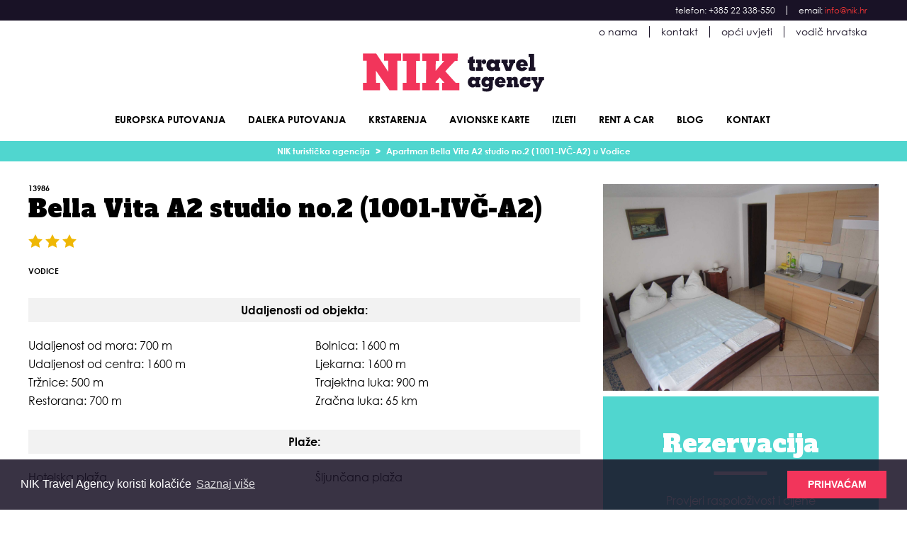

--- FILE ---
content_type: text/html; charset=UTF-8
request_url: https://nik.hr/en/privatni-smjestaj/vodice/bella-vita-a2-studio-no2-1001-ivc-a2-15430
body_size: 9601
content:
<!doctype html>
<html lang="en">

<head>

    <!-- Favicons -->
    <link rel="apple-touch-icon" sizes="180x180" href="https://nik.hr/themes/nik/assets/icons/favicon/apple-touch-icon.png">
<link rel="icon" type="image/png" sizes="32x32" href="https://nik.hr/themes/nik/assets/icons/favicon/favicon-32x32.png">
<link rel="icon" type="image/png" sizes="16x16" href="https://nik.hr/themes/nik/assets/icons/favicon/favicon-16x16.png">
<link rel="manifest" href="https://nik.hr/themes/nik/assets/icons/favicon/site.webmanifest">
<link rel="mask-icon" href="https://nik.hr/themes/nik/assets/icons/favicon/safari-pinned-tab.svg" color="#d55b5b">
<link rel="shortcut icon" href="https://nik.hr/themes/nik/assets/icons/favicon/favicon.ico">
<meta name="msapplication-TileColor" content="#da532c">
<meta name="msapplication-config" content="https://nik.hr/themes/nik/assets/icons/favicon/browserconfig.xml">
<meta name="theme-color" content="#ffffff">
    <!-- Page Meta -->
    <title>Apartman Bella Vita A2 studio no.2 (1001-IVČ-A2) u Vodice | NIK Turistička agencija</title>
<meta name="description" content="">
<meta name="title" content="Apartman Bella Vita A2 studio no.2 (1001-IVČ-A2) u Vodice | NIK Turistička agencija">
<meta name="author" content="NIK Turistička agencija">
<meta property="og:title" content="Apartman Bella Vita A2 studio no.2 (1001-IVČ-A2) u Vodice | NIK Turistička agencija">
<meta property="og:description" content="">
<meta property="og:image" content="https://nik.hr/storage/app/uploads/storage/images/15430/thumbs/15430.jpg">
<meta property="og:locale" content="en">
<meta property="og:image:secure_url" content="https://nik.hr/storage/app/uploads/storage/images/15430/thumbs/15430.jpg">
<meta property="og:image:type" content="image/jpeg">
<meta property="og:image:width" content="1200">
<meta property="og:image:height" content="531">
<meta property="og:url" content="https://nik.hr/en/privatni-smjestaj/vodice/bella-vita-a2-studio-no2-1001-ivc-a2-15430">
<meta property="og:site_name" content="NIK Turistička agencija" />
<meta name="twitter:title" content="Apartman Bella Vita A2 studio no.2 (1001-IVČ-A2) u Vodice | NIK Turistička agencija">
<meta name="twitter:description" content="">
<meta name="twitter:image" content="https://nik.hr/storage/app/uploads/storage/images/15430/thumbs/15430.jpg">
<meta name="twitter:card" content="summary">
    <!-- Page Meta Other -->
    <meta charset="UTF-8">
<meta http-equiv="X-UA-Compatible" content="IE=edge">
<meta name="viewport" content="width=device-width, initial-scale=1, user-scalable=0">
<meta name="format-detection" content="telephone=no">
    <!-- Google Tag -->
    <!-- Google tag (gtag.js) -->
<script async src="https://www.googletagmanager.com/gtag/js?id=G-RKEJLMFP7T"></script>
<script>
  window.dataLayer = window.dataLayer || [];
  function gtag(){dataLayer.push(arguments);}
  gtag('js', new Date());
  gtag('config', 'G-RKEJLMFP7T');
</script>

<!-- Google Tag Manager -->
<script>(function(w,d,s,l,i){w[l]=w[l]||[];w[l].push({'gtm.start':
  new Date().getTime(),event:'gtm.js'});var f=d.getElementsByTagName(s)[0],
  j=d.createElement(s),dl=l!='dataLayer'?'&l='+l:'';j.async=true;j.src=
  'https://www.googletagmanager.com/gtm.js?id='+i+dl;f.parentNode.insertBefore(j,f);
  })(window,document,'script','dataLayer','GTM-NGBG9PCH');</script>
  <!-- End Google Tag Manager -->
    <!-- jQuery  -->
    <script src="https://cdnjs.cloudflare.com/ajax/libs/jquery/1.12.4/jquery.min.js"></script>
    <link href="https://fonts.googleapis.com/css?family=Alfa+Slab+One&display=swap" rel="stylesheet">

    <!-- Cloudflare Turnstile CAPTCHA -->
    <script
        src="https://challenges.cloudflare.com/turnstile/v0/api.js"
        async
        defer
    ></script>

    <!-- Styles  -->
    <link href="https://nik.hr/combine/8bbbbfb61edaee1b758a9e3baab05576-1761578686" rel="stylesheet">
    
</head>

<body class="page-rental template-bella-vita-a2-studio-no2-1001-ivc-a2-15430 template-category-base">


    <!-- Header  -->
    <header class="main-header">
        <!-- Top Bar -->
<div class="p-2 text-white bg-primary">
    <div class="container mx-auto">
        <div class="flex items-center justify-end flex-wrap text-xs font-normal top-bar">
            <a href="tel:0038522338550" class="block px-4 sm:inline-block text-white lowercase">
                Telefon: +385 22 338-550
            </a>
            <a href="/cdn-cgi/l/email-protection#7c15121a133c12151752140e" class="block px-4 sm:inline-block text-white lowercase">
                Email: <span class="text-red"><span class="__cf_email__" data-cfemail="a7cec9c1c8e7c9cecc89cfd5">[email&#160;protected]</span></span>
            </a>
        </div>
    </div>
</div>
<!-- Header Block -->
<div class="pt-2 sm:p-2 sm:pb-4">
    <div class="container mx-auto">

        <!-- Top Right Nav -->
        <nav class="flex items-center justify-end flex-wrap text-sm  font-normal top-nav">
    <a href="https://nik.hr/en/profil-tvrtke" class="block px-2 sm:px-4 sm:inline-block text-primary lowercase ">
    O nama
  </a>
    <a href="https://nik.hr/en/kontakt" class="block px-2 sm:px-4 sm:inline-block text-primary lowercase ">
    Kontakt
  </a>
    <a href="https://nik.hr/en/informacije" class="block px-2 sm:px-4 sm:inline-block text-primary lowercase ">
    Opći uvjeti
  </a>
    <a href="https://nik.hr/en/vodic-hrvatska" class="block px-2 sm:px-4 sm:inline-block text-primary lowercase ">
    Vodič Hrvatska
  </a>
  </nav>

        <!-- Site Brand -->
        <div class="site-brand flex items-center justify-between sm:items-start sm:justify-center pt-4 pb-2">
    <a href="https://nik.hr/en">
      <img src="https://nik.hr/themes/nik/assets/svg/logo.svg" alt="NIK Turistička Agencija" width="360">
    </a>
    <div class="block sm:hidden">
        <button class="navbar-burger flex items-center px-3 py-2 border rounded text-white border-white hover:text-white hover:border-white">
            <svg class="fill-current h-3 w-3" viewBox="0 0 20 20" xmlns="http://www.w3.org/2000/svg">
                <title>Menu</title>
                <path d="M0 3h20v2H0V3zm0 6h20v2H0V9zm0 6h20v2H0v-2z" />
            </svg>
        </button>
    </div>
</div>
        <!-- Main Nav -->
        <nav class="flex items-center justify-center flex-wrap">
    <div id="main-nav" class="w-full flex-grow sm:flex items-center sm:w-auto hidden">
        <div class="text-sm sm:flex-grow sm:flex sm:justify-center sm:flex-wrap mx-auto max-w-15xl">
                                <a href="https://nik.hr/hr/putovanja/europska-putovanja"  class=" uppercase no-underline font-bold block mb-4 sm:mb-0 sm:mt-4 sm:inline-block sm:mr-8 border-b-2 pb-1 border-transparent ">
                Europska putovanja
            </a>
        
                    <a href="https://nik.hr/hr/putovanja/daleke-destinacije"  class=" uppercase no-underline font-bold block mb-4 sm:mb-0 sm:mt-4 sm:inline-block sm:mr-8 border-b-2 pb-1 border-transparent ">
                Daleka putovanja
            </a>
        
                    <a href="https://nik.hr/hr/putovanja/krstarenja"  class=" uppercase no-underline font-bold block mb-4 sm:mb-0 sm:mt-4 sm:inline-block sm:mr-8 border-b-2 pb-1 border-transparent ">
                Krstarenja
            </a>
        
                    <a href="https://nik.hr/en/avionske-karte"  class=" uppercase no-underline font-bold block mb-4 sm:mb-0 sm:mt-4 sm:inline-block sm:mr-8 border-b-2 pb-1 border-transparent ">
                Avionske karte
            </a>
        
                    <a href="https://nik.hr/hr/putovanja/izleti"  class=" uppercase no-underline font-bold block mb-4 sm:mb-0 sm:mt-4 sm:inline-block sm:mr-8 border-b-2 pb-1 border-transparent ">
                Izleti
            </a>
        
                    <a href="https://nik.hr/hr/rent-car"  class=" uppercase no-underline font-bold block mb-4 sm:mb-0 sm:mt-4 sm:inline-block sm:mr-8 border-b-2 pb-1 border-transparent ">
                Rent a car
            </a>
        
                    <a href="https://nik.hr/en/blog"  class=" uppercase no-underline font-bold block mb-4 sm:mb-0 sm:mt-4 sm:inline-block sm:mr-8 border-b-2 pb-1 border-transparent ">
                Blog
            </a>
        
                    <a href="https://nik.hr/en/kontakt"  class=" uppercase no-underline font-bold block mb-4 sm:mb-0 sm:mt-4 sm:inline-block sm:mr-8 border-b-2 pb-1 border-transparent ">
                Kontakt
            </a>
        
        </div>
    </div>
</nav>    </div>
</div>    </header>

    <!-- Main Content -->
    <main class="main-content">
        <nav class="section-breadcrumbs bg-template-color text-white py-2">
  <ol class="list-reset flex justify-center items-center text-xs font-bold">
    <li>
      <a href="https://nik.hr/en">NIK turistička agencija</a>
    </li>
    <li>
      <span class="mx-2">></span>
    </li>
    <li>Apartman Bella Vita A2 studio no.2 (1001-IVČ-A2) u Vodice</li>
  </ol>
</nav><div class="container">
    <div class="sm:flex">
        <div class="sm:w-2/3">
            <section class="section-rental my-3 sm:my-8">
  <img class="block sm:hidden lazy pb-4 bg-white" data-src="https://d1583ecjsmqo19.cloudfront.net/1132/objects/pictures/15430/main/15430.JPG" alt="Bella Vita A2 studio no.2 (1001-IVČ-A2)"/>
  <div class="text-2xs mb-1 font-bold">13986</div>
  <h1 class="text-3xl mb-0 font-serif">
      Bella Vita A2 studio no.2 (1001-IVČ-A2)
  </h1>
  <div class="stars mt-4 mb-6">
          <img class="lazy" data-src="https://nik.hr/themes/nik/assets/svg/star.svg" alt="Kategorizacija" width="20" />
          <img class="lazy" data-src="https://nik.hr/themes/nik/assets/svg/star.svg" alt="Kategorizacija" width="20" />
          <img class="lazy" data-src="https://nik.hr/themes/nik/assets/svg/star.svg" alt="Kategorizacija" width="20" />
      </div>
  <h2 class="text-2xs mb-8 uppercase font-bold">Vodice</h2>
  <p class="description">
      
  </p>
</section>            <section class="section-rental my-8">
    <header class="bg-grey-lightest text-center py-2 font-bold">
        Udaljenosti od objekta:
    </header>
    <ul class="list-multi list-reset my-6">
                <li class="mb-2">Udaljenost od mora: 700 m</li>
        </li>
        
                <li class="mb-2">Udaljenost od centra: 1600 m</li>
        </li>
        
        
                <li class="mb-2">Tržnice: 500 m</li>
        </li>
        
                <li class="mb-2">Restorana: 700 m</li>
        </li>
        
        
                <li class="mb-2">Bolnica: 1600 m</li>
        </li>
        
        
                <li class="mb-2">Ljekarna: 1600 m</li>
        </li>
        
        
                <li class="mb-2">Trajektna luka: 900 m</li>
        </li>
        
                <li class="mb-2">Zračna luka: 65 km</li>
        </li>
        
    </ul>
    <header class="bg-grey-lightest text-center py-2 font-bold">
        Plaže:
    </header>
    <ul class="list-multi list-reset my-6">
        <li class="mb-2">Hotelska plaža</li>
        <li class="mb-2">Šljunčana plaža</li>
    </ul>
</section>            <section class="section-rental my-8">
    <header class="bg-grey-lightest text-center py-2 font-bold">
        Opis objekta:
    </header>
    <ul class="list-multi list-reset my-6">
        <li class="mb-2">Vlasnik živi u objektu</li>
        <li class="mb-2">Roštilj</li>
                  <li class="mb-2">Pristup vozilima do objekta</li>
          <li class="mb-2">Parking u dvorištu</li>
                <li class="mb-2">kat na kojem se nalazi smještaj: 0</li>
    </ul>
    <div class="flex flex-wrap js--readmore">
                <div class="w-1/2 sm:w-1/3 mt-6">
              <h4 class="uppercase text-sm tracking-semiwide font-bold pb-2">General</h4>
                              <ul class="list-reset">
                    <li class="pb-2">
                      Recepcija
                    </li>
                </ul>
                              <ul class="list-reset">
                    <li class="pb-2">
                      Čišćenje dezinfekcije
                    </li>
                </ul>
                              <ul class="list-reset">
                    <li class="pb-2">
                      Vlasnik u kući
                    </li>
                </ul>
                              <ul class="list-reset">
                    <li class="pb-2">
                      Zabranjeno pušenje
                    </li>
                </ul>
                              <ul class="list-reset">
                    <li class="pb-2">
                      Pušenje je dozvoljeno vani
                    </li>
                </ul>
                              <ul class="list-reset">
                    <li class="pb-2">
                      Auto na raspolaganju
                    </li>
                </ul>
                        </div>
                <div class="w-1/2 sm:w-1/3 mt-6">
              <h4 class="uppercase text-sm tracking-semiwide font-bold pb-2">Suitability</h4>
                              <ul class="list-reset">
                    <li class="pb-2">
                      Pogodno za obitelji
                    </li>
                </ul>
                              <ul class="list-reset">
                    <li class="pb-2">
                      Dugoročni odmori
                    </li>
                </ul>
                              <ul class="list-reset">
                    <li class="pb-2">
                      Djeca
                    </li>
                </ul>
                        </div>
                <div class="w-1/2 sm:w-1/3 mt-6">
              <h4 class="uppercase text-sm tracking-semiwide font-bold pb-2">Location</h4>
                              <ul class="list-reset">
                    <li class="pb-2">
                      Grad
                    </li>
                </ul>
                        </div>
                <div class="w-1/2 sm:w-1/3 mt-6">
              <h4 class="uppercase text-sm tracking-semiwide font-bold pb-2">View</h4>
                              <ul class="list-reset">
                    <li class="pb-2">
                      Pogled na grad
                    </li>
                </ul>
                        </div>
                <div class="w-1/2 sm:w-1/3 mt-6">
              <h4 class="uppercase text-sm tracking-semiwide font-bold pb-2">Pets</h4>
                              <ul class="list-reset">
                    <li class="pb-2">
                      Ljubimci nisu dopušteni
                    </li>
                </ul>
                        </div>
                <div class="w-1/2 sm:w-1/3 mt-6">
              <h4 class="uppercase text-sm tracking-semiwide font-bold pb-2">Living room</h4>
                              <ul class="list-reset">
                    <li class="pb-2">
                      Kauč
                    </li>
                </ul>
                              <ul class="list-reset">
                    <li class="pb-2">
                      Nastanjeno područje
                    </li>
                </ul>
                              <ul class="list-reset">
                    <li class="pb-2">
                      Prostor za sjedenje
                    </li>
                </ul>
                        </div>
                <div class="w-1/2 sm:w-1/3 mt-6">
              <h4 class="uppercase text-sm tracking-semiwide font-bold pb-2">Kitchen & Dining</h4>
                              <ul class="list-reset">
                    <li class="pb-2">
                      Hladnjak
                    </li>
                </ul>
                              <ul class="list-reset">
                    <li class="pb-2">
                      Kuhinjski pribor osiguran
                    </li>
                </ul>
                              <ul class="list-reset">
                    <li class="pb-2">
                      Blagovaonica
                    </li>
                </ul>
                        </div>
                <div class="w-1/2 sm:w-1/3 mt-6">
              <h4 class="uppercase text-sm tracking-semiwide font-bold pb-2">Bedroom</h4>
                              <ul class="list-reset">
                    <li class="pb-2">
                      Osigurana posteljina
                    </li>
                </ul>
                              <ul class="list-reset">
                    <li class="pb-2">
                      Dupli krevet
                    </li>
                </ul>
                              <ul class="list-reset">
                    <li class="pb-2">
                      Krevet
                    </li>
                </ul>
                        </div>
                <div class="w-1/2 sm:w-1/3 mt-6">
              <h4 class="uppercase text-sm tracking-semiwide font-bold pb-2">Bathroom</h4>
                              <ul class="list-reset">
                    <li class="pb-2">
                      Ručnici osigurani
                    </li>
                </ul>
                        </div>
                <div class="w-1/2 sm:w-1/3 mt-6">
              <h4 class="uppercase text-sm tracking-semiwide font-bold pb-2">Cooling & Heating</h4>
                              <ul class="list-reset">
                    <li class="pb-2">
                      Klimatizacija
                    </li>
                </ul>
                              <ul class="list-reset">
                    <li class="pb-2">
                      Grijanje
                    </li>
                </ul>
                        </div>
                <div class="w-1/2 sm:w-1/3 mt-6">
              <h4 class="uppercase text-sm tracking-semiwide font-bold pb-2">Appliances</h4>
                              <ul class="list-reset">
                    <li class="pb-2">
                      Aparat za kavu
                    </li>
                </ul>
                              <ul class="list-reset">
                    <li class="pb-2">
                      Kuhalo za vodu
                    </li>
                </ul>
                        </div>
                <div class="w-1/2 sm:w-1/3 mt-6">
              <h4 class="uppercase text-sm tracking-semiwide font-bold pb-2">Media & Technology</h4>
                              <ul class="list-reset">
                    <li class="pb-2">
                      Televizor
                    </li>
                </ul>
                        </div>
                <div class="w-1/2 sm:w-1/3 mt-6">
              <h4 class="uppercase text-sm tracking-semiwide font-bold pb-2">Internet</h4>
                              <ul class="list-reset">
                    <li class="pb-2">
                      Wifi / internet
                    </li>
                </ul>
                        </div>
                <div class="w-1/2 sm:w-1/3 mt-6">
              <h4 class="uppercase text-sm tracking-semiwide font-bold pb-2">Outdoors</h4>
                              <ul class="list-reset">
                    <li class="pb-2">
                      BBQ roštilj
                    </li>
                </ul>
                              <ul class="list-reset">
                    <li class="pb-2">
                      Balkon
                    </li>
                </ul>
                        </div>
                <div class="w-1/2 sm:w-1/3 mt-6">
              <h4 class="uppercase text-sm tracking-semiwide font-bold pb-2">Parking </h4>
                              <ul class="list-reset">
                    <li class="pb-2">
                      Parking - privatni
                    </li>
                </ul>
                        </div>
                <div class="w-1/2 sm:w-1/3 mt-6">
              <h4 class="uppercase text-sm tracking-semiwide font-bold pb-2">Services</h4>
                              <ul class="list-reset">
                    <li class="pb-2">
                      Prijevoz iz/do zračne luke
                    </li>
                </ul>
                        </div>
                <div class="w-1/2 sm:w-1/3 mt-6">
              <h4 class="uppercase text-sm tracking-semiwide font-bold pb-2">Summer activities</h4>
                              <ul class="list-reset">
                    <li class="pb-2">
                      Sportovi na vodi
                    </li>
                </ul>
                        </div>
          </div>
</section>              <section class="section-rental section-rental__gallery my-8">
      <header class="bg-grey-lightest text-center py-2 font-bold">
          Galerija:
      </header>
      <div class="listing-gallery__items js-widget-gallery my-8">
        <div class="flex flex-wrap">
                      <div class="sm:w-1/3 listing-gallery__wrap px-1">
    <a href="https://nik.hr/storage/app/uploads/storage/images/15430/227870.jpg" class="listing-gallery__item">
      <img class="lazy" data-src="https://nik.hr/storage/app/uploads/storage/images/15430/thumbs/227870.jpg" class="attachment-thumbnail size-thumbnail" alt="Bella Vita A2 studio no.2 (1001-IVČ-A2)" caption="Bella Vita A2 studio no.2 (1001-IVČ-A2)" description="">
    </a>
</div>                      <div class="sm:w-1/3 listing-gallery__wrap px-1">
    <a href="https://nik.hr/storage/app/uploads/storage/images/15430/227871.jpg" class="listing-gallery__item">
      <img class="lazy" data-src="https://nik.hr/storage/app/uploads/storage/images/15430/thumbs/227871.jpg" class="attachment-thumbnail size-thumbnail" alt="Bella Vita A2 studio no.2 (1001-IVČ-A2)" caption="Bella Vita A2 studio no.2 (1001-IVČ-A2)" description="">
    </a>
</div>                      <div class="sm:w-1/3 listing-gallery__wrap px-1">
    <a href="https://nik.hr/storage/app/uploads/storage/images/15430/227872.jpg" class="listing-gallery__item">
      <img class="lazy" data-src="https://nik.hr/storage/app/uploads/storage/images/15430/thumbs/227872.jpg" class="attachment-thumbnail size-thumbnail" alt="Bella Vita A2 studio no.2 (1001-IVČ-A2)" caption="Bella Vita A2 studio no.2 (1001-IVČ-A2)" description="">
    </a>
</div>                      <div class="sm:w-1/3 listing-gallery__wrap px-1">
    <a href="https://nik.hr/storage/app/uploads/storage/images/15430/227873.jpg" class="listing-gallery__item">
      <img class="lazy" data-src="https://nik.hr/storage/app/uploads/storage/images/15430/thumbs/227873.jpg" class="attachment-thumbnail size-thumbnail" alt="Bella Vita A2 studio no.2 (1001-IVČ-A2)" caption="Bella Vita A2 studio no.2 (1001-IVČ-A2)" description="">
    </a>
</div>                      <div class="sm:w-1/3 listing-gallery__wrap px-1">
    <a href="https://nik.hr/storage/app/uploads/storage/images/15430/227874.jpg" class="listing-gallery__item">
      <img class="lazy" data-src="https://nik.hr/storage/app/uploads/storage/images/15430/thumbs/227874.jpg" class="attachment-thumbnail size-thumbnail" alt="Bella Vita A2 studio no.2 (1001-IVČ-A2)" caption="Bella Vita A2 studio no.2 (1001-IVČ-A2)" description="">
    </a>
</div>                                <div class="last-overlay">
              <span>+ 1 Fotografija</span>
            </div>
                          <div class="sm:w-1/3 listing-gallery__wrap px-1">
    <a href="https://nik.hr/storage/app/uploads/storage/images/15430/227876.jpg" class="listing-gallery__item">
      <img class="lazy" data-src="https://nik.hr/storage/app/uploads/storage/images/15430/thumbs/227876.jpg" class="attachment-thumbnail size-thumbnail" alt="Bella Vita A2 studio no.2 (1001-IVČ-A2)" caption="Bella Vita A2 studio no.2 (1001-IVČ-A2)" description="">
    </a>
</div>                        <div class="hidden">
                              <div class="sm:w-1/3 listing-gallery__wrap px-1">
    <a href="https://nik.hr/storage/app/uploads/storage/images/15430/227876.jpg" class="listing-gallery__item">
      <img class="lazy" data-src="https://nik.hr/storage/app/uploads/storage/images/15430/thumbs/227876.jpg" class="attachment-thumbnail size-thumbnail" alt="Bella Vita A2 studio no.2 (1001-IVČ-A2)" caption="Bella Vita A2 studio no.2 (1001-IVČ-A2)" description="">
    </a>
</div>                          </div>
                  </div>
      </div>
  </section>
            <section class="section-rental mt-8 mb-12">
    <header class="bg-grey-lightest text-center py-2 font-bold">
        Cjenik:
    </header>
    <div class="mx-auto max-w-xs mt-4">
        <table class="table w-full text-center">
            <tbody>
                                <tr>
                    <td class="pt-6 pb-2 border-b-1 border-grey-lighter">01.07. - 31.08.</td>
                    <td class="text-green-accent font-bold pt-6 pb-2 border-b-1 border-grey-lighter">
                        <span class="amount" data-hrk='490,00 kn'data-eur='€65,00' data-usd='$65,00' data-gbp='£56,00'> 65 EUR</span>
                    </td>
                </tr>
                            </tbody>
        </table>
    </div>
</section>            <section class="section-rental my-8">
    <header class="bg-grey-lightest text-center py-2 font-bold">
        Politika otkazivanja:
    </header>
    <ul class="list-reset my-6">
        <li class="mb-2">- do 29 dana prije dolaska: 15% od ukupne cijene boravka</li>
        <li class="mb-2">- 28 do 22 dana prije dolaska: 30% od ukupne cijene boravka</li>
        <li class="mb-2">- 21 do 15 dana prije dolaska: 40% od ukupne cijene boravka</li>
        <li class="mb-2">- 14 do 8 dana prije dolaska: 80% od ukupne cijene boravka</li>
        <li class="mb-2">- 7 do 0 dana prije dolaska: 100% od ukupne cijene boravka</li>
        <li class="mb-2">- no show: 100% od ukupne cijene boravka</li>
    </ul>
    <p class="mb-3">
      Rezervacija se može otkazati samo pismenim putem (e-mail, fax ili pošta), a troškovi otkaza rezervaci- je računaju se s datumom primitka pisane obavijesti o otkazu.
    </p>
    <p class="mb-3">
      Ukoliko su stvarno nastali troškovi veći nego što je prethodno izloženo, agencija zadržava pravo na- plate stvarno nastalih troškova. Navedeni troškovi otkaza primjenjuju se posebice i na promjene termi- na korištenja usluge u rezerviranoj smještajnoj jedinici, ali i na sve druge bitne promjene.
    </p>
    <p class="mb-3">
      Za slučaj neplaniranog otkaza rezervacije -više sile, preporučamo osiguranje od otkaza putovanja kod domicilnog osiguravatelja. U suprotnom agencija ne snosi odgovornost.
    </p>
</section>        </div>
        <aside class="mt-8 sm:ml-8 sm:w-1/3">
            <img class="hidden sm:block lazy pb-2 bg-white" data-src="https://d1583ecjsmqo19.cloudfront.net/1132/objects/pictures/15430/main/15430.JPG" alt="Bella Vita A2 studio no.2 (1001-IVČ-A2)"/>
    <div class="sticky bg-green-accent text-white">
        <header class="text-center mb-6">
            <h3 class="text-3xl font-serif title-line title-line--center title-line--white pt-12 font-normal">
                Rezervacija
            </h3>
            <p>
                Provjeri raspoloživost i cijene
            </p>
        </header>
        <form class="w-full max-w-lg px-8 pb-12" action="https://nik.hr/en/rezerviraj/bella-vita-a2-studio-no2-1001-ivc-a2-15430">
          <input type="hidden" id="objID" name="objID" value="15430" />
          <input type="hidden" id="priceAmount" name="price" value="">
          <input type="hidden" id="priceSum" name="priceSum" value="">
          <input type="hidden" id="pricePercent" name="pricePercent" value="">
          <input type="hidden" id="priceDays" name="days" value="">

            <div class="flex flex-wrap -mx-2 mb-4">
                <div class="w-full px-2">
                    <label class="block lowercase tracking-wide text-xs font-bold mb-2" for="grid-password">
                        datumi:
                    </label>
                    <input id="b-dates" placeholder="" type="text" readonly="readonly" name="dates" class="appearance-none block w-full bg-white-50 text-white py-3 px-4 mb-3 leading-tight focus:outline-none focus:bg-white" value="">
                    <input id="b-from" type="hidden" name="from" value="">
                    <input id="b-to" type="hidden" name="to" value="">
                </div>
            </div>
            <div class="flex flex-wrap -mx-2 mb-2">
                <div class="w-full px-2 mb-4 md:mb-0">
                    <label class="block lowercase tracking-wide text-xs font-bold mb-2" for="grid-city">
                        gostiju:
                    </label>
                    <div class="relative">
                        <select id="b-guests" class="block appearance-none w-full bg-white-50 text-white py-3 px-4 pr-8  leading-tight focus:outline-none focus:bg-whaite">
                                                    <option  value="1">
                            1
                          </option>
                                                    <option  value="2">
                            2
                          </option>
                                                  </select>
                        <div class="pointer-events-none absolute pin-y pin-r text-white flex items-center px-2">
                            <svg class="fill-current h-4 w-4" xmlns="http://www.w3.org/2000/svg" viewBox="0 0 20 20" style="width:20px">
                                <path d="M9.293 12.95l.707.707L15.657 8l-1.414-1.414L10 10.828 5.757 6.586 4.343 8z" /></svg>
                        </div>
                    </div>
                </div>
            </div>

            <!-- Price Display -->
            <div id="price-row" class="mt-6" style="display:none;">

              <div class="text-lg font-bold">
                Ukupna cijena:
              </div>
              <div class="flex justify-between mt-2">
                <div class="day-price">
                    <span class="day-amount"></span> x <span class="day-number"></span> noći
                </div>
                <div class="total-price text-lg font-bold total-amount">
                </div>
              </div>
            </div>

            <div id="minimum-row" class="hidden mt-6 text-center">
                Minimum od <span class='min-nights'></span> noćenja za ove datume. <br/>Molimo produžite boravak ili nas kontaktirajte.
            </div>

            <!-- Warnings -->
            <div id="discount-row" class="hidden mt-6 text-center">
                <div class="discount-amount"></div>Popust na standardnu cijenu!
            </div>

            <div id="warning-row" class="hidden mt-6 text-center">
                Nije dostupno! Molimo odaberite druge datume
            </div>

            <button id="submit-button" type="submit" class="btn btn--full btn--secondary--invert uppercase font-bold mt-6" disabled="disabled">
                Korak dalje
            </button>
            <a href="/kontakt?subject=Želim rezervirati Bella Vita A2 studio no.2 (1001-IVČ-A2)" target="_blank" class="block text-center mt-6 underline">Pošalji upit</span></a>
        </form>
    </div>
    <div class="hidden">
        <input type="hidden" id="unavaliableDates" value='[&quot;2026-01-22&quot;,&quot;2026-01-23&quot;,&quot;2026-01-24&quot;,&quot;2026-01-25&quot;,&quot;2026-01-26&quot;,&quot;2026-01-27&quot;,&quot;2026-01-28&quot;,&quot;2026-01-29&quot;,&quot;2026-01-30&quot;,&quot;2026-01-31&quot;,&quot;2026-02-01&quot;,&quot;2026-02-02&quot;,&quot;2026-02-03&quot;,&quot;2026-02-04&quot;,&quot;2026-02-05&quot;,&quot;2026-02-06&quot;,&quot;2026-02-07&quot;,&quot;2026-02-08&quot;,&quot;2026-02-09&quot;,&quot;2026-02-10&quot;,&quot;2026-02-11&quot;,&quot;2026-02-12&quot;,&quot;2026-02-13&quot;,&quot;2026-02-14&quot;,&quot;2026-02-15&quot;,&quot;2026-02-16&quot;,&quot;2026-02-17&quot;,&quot;2026-02-18&quot;,&quot;2026-02-19&quot;,&quot;2026-02-20&quot;,&quot;2026-02-21&quot;,&quot;2026-02-22&quot;,&quot;2026-02-23&quot;,&quot;2026-02-24&quot;,&quot;2026-02-25&quot;,&quot;2026-02-26&quot;,&quot;2026-02-27&quot;,&quot;2026-02-28&quot;,&quot;2026-03-01&quot;,&quot;2026-03-02&quot;,&quot;2026-03-03&quot;,&quot;2026-03-04&quot;,&quot;2026-03-05&quot;,&quot;2026-03-06&quot;,&quot;2026-03-07&quot;,&quot;2026-03-08&quot;,&quot;2026-03-09&quot;,&quot;2026-03-10&quot;,&quot;2026-03-11&quot;,&quot;2026-03-12&quot;,&quot;2026-03-13&quot;,&quot;2026-03-14&quot;,&quot;2026-03-15&quot;,&quot;2026-03-16&quot;,&quot;2026-03-17&quot;,&quot;2026-03-18&quot;,&quot;2026-03-19&quot;,&quot;2026-03-20&quot;,&quot;2026-03-21&quot;,&quot;2026-03-22&quot;,&quot;2026-03-23&quot;,&quot;2026-03-24&quot;,&quot;2026-03-25&quot;,&quot;2026-03-26&quot;,&quot;2026-03-27&quot;,&quot;2026-03-28&quot;,&quot;2026-03-29&quot;,&quot;2026-03-30&quot;,&quot;2026-03-31&quot;,&quot;2026-04-01&quot;,&quot;2026-04-02&quot;,&quot;2026-04-03&quot;,&quot;2026-04-04&quot;,&quot;2026-04-05&quot;,&quot;2026-04-06&quot;,&quot;2026-04-07&quot;,&quot;2026-04-08&quot;,&quot;2026-04-09&quot;,&quot;2026-04-10&quot;,&quot;2026-04-11&quot;,&quot;2026-04-12&quot;,&quot;2026-04-13&quot;,&quot;2026-04-14&quot;,&quot;2026-04-15&quot;,&quot;2026-04-16&quot;,&quot;2026-04-17&quot;,&quot;2026-04-18&quot;,&quot;2026-04-19&quot;,&quot;2026-04-20&quot;,&quot;2026-04-21&quot;,&quot;2026-04-22&quot;,&quot;2026-04-23&quot;,&quot;2026-04-24&quot;,&quot;2026-04-25&quot;,&quot;2026-04-26&quot;,&quot;2026-04-27&quot;,&quot;2026-04-28&quot;,&quot;2026-04-29&quot;,&quot;2026-04-30&quot;,&quot;2026-05-01&quot;,&quot;2026-05-02&quot;,&quot;2026-05-03&quot;,&quot;2026-05-04&quot;,&quot;2026-05-05&quot;,&quot;2026-05-06&quot;,&quot;2026-05-07&quot;,&quot;2026-05-08&quot;,&quot;2026-05-09&quot;,&quot;2026-05-10&quot;,&quot;2026-05-11&quot;,&quot;2026-05-12&quot;,&quot;2026-05-13&quot;,&quot;2026-05-14&quot;,&quot;2026-05-15&quot;,&quot;2026-05-16&quot;,&quot;2026-05-17&quot;,&quot;2026-05-18&quot;,&quot;2026-05-19&quot;,&quot;2026-05-20&quot;,&quot;2026-05-21&quot;,&quot;2026-05-22&quot;,&quot;2026-05-23&quot;,&quot;2026-05-24&quot;,&quot;2026-05-25&quot;,&quot;2026-05-26&quot;,&quot;2026-05-27&quot;,&quot;2026-05-28&quot;,&quot;2026-05-29&quot;,&quot;2026-05-30&quot;,&quot;2026-05-31&quot;,&quot;2026-06-01&quot;,&quot;2026-06-02&quot;,&quot;2026-06-03&quot;,&quot;2026-06-04&quot;,&quot;2026-06-05&quot;,&quot;2026-06-06&quot;,&quot;2026-06-07&quot;,&quot;2026-06-08&quot;,&quot;2026-06-09&quot;,&quot;2026-06-10&quot;,&quot;2026-06-11&quot;,&quot;2026-06-12&quot;,&quot;2026-06-13&quot;,&quot;2026-06-14&quot;,&quot;2026-09-17&quot;,&quot;2026-09-18&quot;,&quot;2026-09-19&quot;,&quot;2026-09-20&quot;,&quot;2026-09-21&quot;,&quot;2026-09-22&quot;,&quot;2026-09-23&quot;,&quot;2026-09-24&quot;,&quot;2026-09-25&quot;,&quot;2026-09-26&quot;,&quot;2026-09-27&quot;,&quot;2026-09-28&quot;,&quot;2026-09-29&quot;,&quot;2026-09-30&quot;,&quot;2026-10-01&quot;,&quot;2026-10-02&quot;,&quot;2026-10-03&quot;,&quot;2026-10-04&quot;,&quot;2026-10-05&quot;,&quot;2026-10-06&quot;,&quot;2026-10-07&quot;,&quot;2026-10-08&quot;,&quot;2026-10-09&quot;,&quot;2026-10-10&quot;,&quot;2026-10-11&quot;,&quot;2026-10-12&quot;,&quot;2026-10-13&quot;,&quot;2026-10-14&quot;,&quot;2026-10-15&quot;,&quot;2026-10-16&quot;,&quot;2026-10-17&quot;,&quot;2026-10-18&quot;,&quot;2026-10-19&quot;,&quot;2026-10-20&quot;,&quot;2026-10-21&quot;,&quot;2026-10-22&quot;,&quot;2026-10-23&quot;,&quot;2026-10-24&quot;,&quot;2026-10-25&quot;,&quot;2026-10-26&quot;,&quot;2026-10-27&quot;,&quot;2026-10-28&quot;,&quot;2026-10-29&quot;,&quot;2026-10-30&quot;,&quot;2026-10-31&quot;,&quot;2026-11-01&quot;,&quot;2026-11-02&quot;,&quot;2026-11-03&quot;,&quot;2026-11-04&quot;,&quot;2026-11-05&quot;,&quot;2026-11-06&quot;,&quot;2026-11-07&quot;,&quot;2026-11-08&quot;,&quot;2026-11-09&quot;,&quot;2026-11-10&quot;,&quot;2026-11-11&quot;,&quot;2026-11-12&quot;,&quot;2026-11-13&quot;,&quot;2026-11-14&quot;,&quot;2026-11-15&quot;,&quot;2026-11-16&quot;,&quot;2026-11-17&quot;,&quot;2026-11-18&quot;,&quot;2026-11-19&quot;,&quot;2026-11-20&quot;,&quot;2026-11-21&quot;,&quot;2026-11-22&quot;,&quot;2026-11-23&quot;,&quot;2026-11-24&quot;,&quot;2026-11-25&quot;,&quot;2026-11-26&quot;,&quot;2026-11-27&quot;,&quot;2026-11-28&quot;,&quot;2026-11-29&quot;,&quot;2026-11-30&quot;,&quot;2026-12-01&quot;,&quot;2026-12-02&quot;,&quot;2026-12-03&quot;,&quot;2026-12-04&quot;,&quot;2026-12-05&quot;,&quot;2026-12-06&quot;,&quot;2026-12-07&quot;,&quot;2026-12-08&quot;,&quot;2026-12-09&quot;,&quot;2026-12-10&quot;,&quot;2026-12-11&quot;,&quot;2026-12-12&quot;,&quot;2026-12-13&quot;,&quot;2026-12-14&quot;,&quot;2026-12-15&quot;,&quot;2026-12-16&quot;,&quot;2026-12-17&quot;,&quot;2026-12-18&quot;,&quot;2026-12-19&quot;,&quot;2026-12-20&quot;,&quot;2026-12-21&quot;,&quot;2026-12-22&quot;,&quot;2026-12-23&quot;,&quot;2026-12-24&quot;,&quot;2026-12-25&quot;,&quot;2026-12-26&quot;,&quot;2026-12-27&quot;,&quot;2026-12-28&quot;,&quot;2026-12-29&quot;,&quot;2026-12-30&quot;,&quot;2026-12-31&quot;,&quot;2027-01-01&quot;,&quot;2027-01-02&quot;,&quot;2027-01-03&quot;,&quot;2027-01-04&quot;,&quot;2027-01-05&quot;,&quot;2027-01-06&quot;,&quot;2027-01-07&quot;,&quot;2027-01-08&quot;,&quot;2027-01-09&quot;,&quot;2027-01-10&quot;,&quot;2027-01-11&quot;,&quot;2027-01-12&quot;,&quot;2027-01-13&quot;,&quot;2027-01-14&quot;,&quot;2027-01-15&quot;,&quot;2027-01-16&quot;,&quot;2027-01-17&quot;,&quot;2027-01-18&quot;,&quot;2027-01-19&quot;,&quot;2027-01-20&quot;,&quot;2027-01-21&quot;,&quot;2027-01-22&quot;,&quot;2027-01-23&quot;,&quot;2027-01-24&quot;,&quot;2027-01-25&quot;,&quot;2027-01-26&quot;,&quot;2027-01-27&quot;,&quot;2027-01-28&quot;,&quot;2027-01-29&quot;,&quot;2027-01-30&quot;,&quot;2027-01-31&quot;,&quot;2027-02-01&quot;,&quot;2027-02-02&quot;,&quot;2027-02-03&quot;,&quot;2027-02-04&quot;,&quot;2027-02-05&quot;,&quot;2027-02-06&quot;,&quot;2027-02-07&quot;,&quot;2027-02-08&quot;,&quot;2027-02-09&quot;,&quot;2027-02-10&quot;,&quot;2027-02-11&quot;,&quot;2027-02-12&quot;,&quot;2027-02-13&quot;,&quot;2027-02-14&quot;,&quot;2027-02-15&quot;,&quot;2027-02-16&quot;,&quot;2027-02-17&quot;,&quot;2027-02-18&quot;,&quot;2027-02-19&quot;,&quot;2027-02-20&quot;,&quot;2027-02-21&quot;,&quot;2027-02-22&quot;,&quot;2027-02-23&quot;,&quot;2027-02-24&quot;,&quot;2027-02-25&quot;,&quot;2027-02-26&quot;,&quot;2027-02-27&quot;,&quot;2027-02-28&quot;,&quot;2027-03-01&quot;,&quot;2027-03-02&quot;,&quot;2027-03-03&quot;,&quot;2027-03-04&quot;,&quot;2027-03-05&quot;,&quot;2027-03-06&quot;,&quot;2027-03-07&quot;,&quot;2027-03-08&quot;,&quot;2027-03-09&quot;,&quot;2027-03-10&quot;,&quot;2027-03-11&quot;,&quot;2027-03-12&quot;,&quot;2027-03-13&quot;,&quot;2027-03-14&quot;,&quot;2027-03-15&quot;,&quot;2027-03-16&quot;,&quot;2027-03-17&quot;,&quot;2027-03-18&quot;,&quot;2027-03-19&quot;,&quot;2027-03-20&quot;,&quot;2027-03-21&quot;,&quot;2027-03-22&quot;,&quot;2027-03-23&quot;,&quot;2027-03-24&quot;,&quot;2027-03-25&quot;,&quot;2027-03-26&quot;,&quot;2027-03-27&quot;,&quot;2027-03-28&quot;,&quot;2027-03-29&quot;,&quot;2027-03-30&quot;,&quot;2027-03-31&quot;,&quot;2027-04-01&quot;,&quot;2027-04-02&quot;,&quot;2027-04-03&quot;,&quot;2027-04-04&quot;,&quot;2027-04-05&quot;,&quot;2027-04-06&quot;,&quot;2027-04-07&quot;,&quot;2027-04-08&quot;,&quot;2027-04-09&quot;,&quot;2027-04-10&quot;,&quot;2027-04-11&quot;,&quot;2027-04-12&quot;,&quot;2027-04-13&quot;,&quot;2027-04-14&quot;,&quot;2027-04-15&quot;,&quot;2027-04-16&quot;,&quot;2027-04-17&quot;,&quot;2027-04-18&quot;,&quot;2027-04-19&quot;,&quot;2027-04-20&quot;,&quot;2027-04-21&quot;,&quot;2027-04-22&quot;,&quot;2027-04-23&quot;,&quot;2027-04-24&quot;,&quot;2027-04-25&quot;,&quot;2027-04-26&quot;,&quot;2027-04-27&quot;,&quot;2027-04-28&quot;,&quot;2027-04-29&quot;,&quot;2027-04-30&quot;,&quot;2027-05-01&quot;,&quot;2027-05-02&quot;,&quot;2027-05-03&quot;,&quot;2027-05-04&quot;,&quot;2027-05-05&quot;,&quot;2027-05-06&quot;,&quot;2027-05-07&quot;,&quot;2027-05-08&quot;,&quot;2027-05-09&quot;,&quot;2027-05-10&quot;,&quot;2027-05-11&quot;,&quot;2027-05-12&quot;,&quot;2027-05-13&quot;,&quot;2027-05-14&quot;,&quot;2027-05-15&quot;,&quot;2027-05-16&quot;,&quot;2027-05-17&quot;,&quot;2027-05-18&quot;,&quot;2027-05-19&quot;,&quot;2027-05-20&quot;,&quot;2027-05-21&quot;,&quot;2027-05-22&quot;,&quot;2027-05-23&quot;,&quot;2027-05-24&quot;,&quot;2027-05-25&quot;,&quot;2027-05-26&quot;,&quot;2027-05-27&quot;,&quot;2027-05-28&quot;,&quot;2027-05-29&quot;,&quot;2027-05-30&quot;,&quot;2027-05-31&quot;,&quot;2027-06-01&quot;,&quot;2027-06-02&quot;,&quot;2027-06-03&quot;,&quot;2027-06-04&quot;,&quot;2027-06-05&quot;,&quot;2027-06-06&quot;,&quot;2027-06-07&quot;,&quot;2027-06-08&quot;,&quot;2027-06-09&quot;,&quot;2027-06-10&quot;,&quot;2027-06-11&quot;,&quot;2027-06-12&quot;,&quot;2027-06-13&quot;,&quot;2027-06-14&quot;,&quot;2027-06-15&quot;,&quot;2027-06-16&quot;,&quot;2027-06-17&quot;,&quot;2027-06-18&quot;,&quot;2027-06-19&quot;,&quot;2027-06-20&quot;,&quot;2027-06-21&quot;,&quot;2027-06-22&quot;,&quot;2027-06-23&quot;,&quot;2027-06-24&quot;,&quot;2027-06-25&quot;,&quot;2027-06-26&quot;,&quot;2027-06-27&quot;,&quot;2027-06-28&quot;,&quot;2027-06-29&quot;,&quot;2027-06-30&quot;,&quot;2027-07-01&quot;,&quot;2027-07-02&quot;,&quot;2027-07-03&quot;,&quot;2027-07-04&quot;,&quot;2027-07-05&quot;,&quot;2027-07-06&quot;,&quot;2027-07-07&quot;,&quot;2027-07-08&quot;,&quot;2027-07-09&quot;,&quot;2027-07-10&quot;,&quot;2027-07-11&quot;,&quot;2027-07-12&quot;,&quot;2027-07-13&quot;,&quot;2027-07-14&quot;,&quot;2027-07-15&quot;,&quot;2027-07-16&quot;,&quot;2027-07-17&quot;,&quot;2027-07-18&quot;,&quot;2027-07-19&quot;,&quot;2027-07-20&quot;,&quot;2027-07-21&quot;,&quot;2027-07-22&quot;,&quot;2027-07-23&quot;,&quot;2027-07-24&quot;,&quot;2027-07-25&quot;,&quot;2027-07-26&quot;,&quot;2027-07-27&quot;,&quot;2027-07-28&quot;,&quot;2027-07-29&quot;,&quot;2027-07-30&quot;,&quot;2027-07-31&quot;,&quot;2027-08-01&quot;,&quot;2027-08-02&quot;,&quot;2027-08-03&quot;,&quot;2027-08-04&quot;,&quot;2027-08-05&quot;,&quot;2027-08-06&quot;,&quot;2027-08-07&quot;,&quot;2027-08-08&quot;,&quot;2027-08-09&quot;,&quot;2027-08-10&quot;,&quot;2027-08-11&quot;,&quot;2027-08-12&quot;,&quot;2027-08-13&quot;,&quot;2027-08-14&quot;,&quot;2027-08-15&quot;,&quot;2027-08-16&quot;,&quot;2027-08-17&quot;,&quot;2027-08-18&quot;,&quot;2027-08-19&quot;,&quot;2027-08-20&quot;,&quot;2027-08-21&quot;,&quot;2027-08-22&quot;,&quot;2027-08-23&quot;,&quot;2027-08-24&quot;,&quot;2027-08-25&quot;,&quot;2027-08-26&quot;,&quot;2027-08-27&quot;,&quot;2027-08-28&quot;,&quot;2027-08-29&quot;,&quot;2027-08-30&quot;,&quot;2027-08-31&quot;,&quot;2027-09-01&quot;,&quot;2027-09-02&quot;,&quot;2027-09-03&quot;,&quot;2027-09-04&quot;,&quot;2027-09-05&quot;,&quot;2027-09-06&quot;,&quot;2027-09-07&quot;,&quot;2027-09-08&quot;,&quot;2027-09-09&quot;,&quot;2027-09-10&quot;,&quot;2027-09-11&quot;,&quot;2027-09-12&quot;,&quot;2027-09-13&quot;,&quot;2027-09-14&quot;,&quot;2027-09-15&quot;,&quot;2027-09-16&quot;,&quot;2027-09-17&quot;,&quot;2027-09-18&quot;,&quot;2027-09-19&quot;,&quot;2027-09-20&quot;,&quot;2027-09-21&quot;,&quot;2027-09-22&quot;,&quot;2027-09-23&quot;,&quot;2027-09-24&quot;,&quot;2027-09-25&quot;,&quot;2027-09-26&quot;,&quot;2027-09-27&quot;,&quot;2027-09-28&quot;,&quot;2027-09-29&quot;,&quot;2027-09-30&quot;,&quot;2027-10-01&quot;,&quot;2027-10-02&quot;,&quot;2027-10-03&quot;,&quot;2027-10-04&quot;,&quot;2027-10-05&quot;,&quot;2027-10-06&quot;,&quot;2027-10-07&quot;,&quot;2027-10-08&quot;,&quot;2027-10-09&quot;,&quot;2027-10-10&quot;,&quot;2027-10-11&quot;,&quot;2027-10-12&quot;,&quot;2027-10-13&quot;,&quot;2027-10-14&quot;,&quot;2027-10-15&quot;,&quot;2027-10-16&quot;,&quot;2027-10-17&quot;,&quot;2027-10-18&quot;,&quot;2027-10-19&quot;,&quot;2027-10-20&quot;,&quot;2027-10-21&quot;,&quot;2027-10-22&quot;,&quot;2027-10-23&quot;,&quot;2027-10-24&quot;,&quot;2027-10-25&quot;,&quot;2027-10-26&quot;,&quot;2027-10-27&quot;,&quot;2027-10-28&quot;,&quot;2027-10-29&quot;,&quot;2027-10-30&quot;,&quot;2027-10-31&quot;,&quot;2027-11-01&quot;,&quot;2027-11-02&quot;,&quot;2027-11-03&quot;,&quot;2027-11-04&quot;,&quot;2027-11-05&quot;,&quot;2027-11-06&quot;,&quot;2027-11-07&quot;,&quot;2027-11-08&quot;,&quot;2027-11-09&quot;,&quot;2027-11-10&quot;,&quot;2027-11-11&quot;,&quot;2027-11-12&quot;,&quot;2027-11-13&quot;,&quot;2027-11-14&quot;,&quot;2027-11-15&quot;,&quot;2027-11-16&quot;,&quot;2027-11-17&quot;,&quot;2027-11-18&quot;,&quot;2027-11-19&quot;,&quot;2027-11-20&quot;,&quot;2027-11-21&quot;,&quot;2027-11-22&quot;,&quot;2027-11-23&quot;,&quot;2027-11-24&quot;,&quot;2027-11-25&quot;,&quot;2027-11-26&quot;,&quot;2027-11-27&quot;,&quot;2027-11-28&quot;,&quot;2027-11-29&quot;,&quot;2027-11-30&quot;,&quot;2027-12-01&quot;,&quot;2027-12-02&quot;,&quot;2027-12-03&quot;,&quot;2027-12-04&quot;,&quot;2027-12-05&quot;,&quot;2027-12-06&quot;,&quot;2027-12-07&quot;,&quot;2027-12-08&quot;,&quot;2027-12-09&quot;,&quot;2027-12-10&quot;,&quot;2027-12-11&quot;,&quot;2027-12-12&quot;,&quot;2027-12-13&quot;,&quot;2027-12-14&quot;,&quot;2027-12-15&quot;,&quot;2027-12-16&quot;,&quot;2027-12-17&quot;,&quot;2027-12-18&quot;,&quot;2027-12-19&quot;,&quot;2027-12-20&quot;,&quot;2027-12-21&quot;,&quot;2027-12-22&quot;,&quot;2027-12-23&quot;]'/>
        <div id="check_in_dates">
          []
        </div>
        <div id="check_out_dates">
          []
        </div>
    </div>        </aside>
    </div>
</div>
<section class="section-rental-related bg-grey-lightest mt-12 py-16">
    <div class="container">
        <h3 class="text-center text-3xl font-serif">Smještaj u blizini</h3>
        <div class="sm:flex">
                  
<!-- Item -->
<a href="https://nik.hr/en/privatni-smjestaj/vodice/pranjic-a22-1035-pvi-a3-21675" class="md:w-1/3 lg:w-1/3 p-1 block">
    <div class="section-list__item lazy relative  bg-center bg-cover flex items-end" data-background-image="https://d1583ecjsmqo19.cloudfront.net/1132/objects/pictures/21675/main/21675.jpg">
        <img class="badge absolute pin-t pin-r mr-6 mt-6 z-10 lazy bg-no-repeat bg-contain" data-src="https://nik.hr/themes/nik/assets/svg/first-minute.svg" width="135" />
        <div class="section-list__caption absolute pin-b pin-l pt-4 pb-2 px-4 w-full z-10 flex justify-between items-end">
            <div class="w-2/3">
                <h5 class="text-3xs uppercase font-bold mb-1">Vodice</h5>
                <h3 class="font-bold text-xl font-serif max-w-2xs mb-0 leading-none">Pranjic A2+2 (1035-PVI-A3)</h3>
            </div>
            <div class="text-lg lg:text-xl text-right w-1/3">
                od <span class="amount" data-hrk='0,00 kn'data-eur='€0,00' data-usd='$0,00' data-gbp='£0,00'> 0 EUR</span>
            </div>
        </div>
    </div>
</a>
      
<!-- Item -->
<a href="https://nik.hr/en/privatni-smjestaj/vodice/apartment-beni-a22-no3-8575" class="md:w-1/3 lg:w-1/3 p-1 block">
    <div class="section-list__item lazy relative  bg-center bg-cover flex items-end" data-background-image="https://d1583ecjsmqo19.cloudfront.net/1132/objects/pictures/8575/2124311.jpg">
        <img class="badge absolute pin-t pin-r mr-6 mt-6 z-10 lazy bg-no-repeat bg-contain" data-src="https://nik.hr/themes/nik/assets/svg/first-minute.svg" width="135" />
        <div class="section-list__caption absolute pin-b pin-l pt-4 pb-2 px-4 w-full z-10 flex justify-between items-end">
            <div class="w-2/3">
                <h5 class="text-3xs uppercase font-bold mb-1">Vodice</h5>
                <h3 class="font-bold text-xl font-serif max-w-2xs mb-0 leading-none">Apartment Beni A2+2 no.3</h3>
            </div>
            <div class="text-lg lg:text-xl text-right w-1/3">
                od <span class="amount" data-hrk='0,00 kn'data-eur='€0,00' data-usd='$0,00' data-gbp='£0,00'> 0 EUR</span>
            </div>
        </div>
    </div>
</a>
      
<!-- Item -->
<a href="https://nik.hr/en/privatni-smjestaj/vodice/apartment-beni-studio-a2-no1-8573" class="md:w-1/3 lg:w-1/3 p-1 block">
    <div class="section-list__item lazy relative  bg-center bg-cover flex items-end" data-background-image="https://d1583ecjsmqo19.cloudfront.net/1132/objects/pictures/8573/2124265.jpg">
        <img class="badge absolute pin-t pin-r mr-6 mt-6 z-10 lazy bg-no-repeat bg-contain" data-src="https://nik.hr/themes/nik/assets/svg/first-minute.svg" width="135" />
        <div class="section-list__caption absolute pin-b pin-l pt-4 pb-2 px-4 w-full z-10 flex justify-between items-end">
            <div class="w-2/3">
                <h5 class="text-3xs uppercase font-bold mb-1">Vodice</h5>
                <h3 class="font-bold text-xl font-serif max-w-2xs mb-0 leading-none">Apartment Beni studio A2 no.1</h3>
            </div>
            <div class="text-lg lg:text-xl text-right w-1/3">
                od <span class="amount" data-hrk='0,00 kn'data-eur='€0,00' data-usd='$0,00' data-gbp='£0,00'> 0 EUR</span>
            </div>
        </div>
    </div>
</a>
          </div>
    </div>
</section><div class="text-center mb-12 px-8">
  <a class="block mx-auto" href="https://www.safestayincroatia.hr/" target="_blank" rel="noreferrer noopener">
    <img data-src="https://nik.hr/themes/nik/assets/svg/safe-travel.svg" alt="Stay Safe Croatia" class="lazy" width="350px">
  </a>
</div>
<section class="section-banner lazy bg-center bg-cover bg-no-repeat gradient-dark pt-16 pb-8 p-0" data-background-image="https://nik.hr/themes/nik/assets/images/newsletter_bg.jpg">
  <div class="container z-10 relative">
    <div class="sm:flex items-center justify-between text-white">
      <div class="max-w-md flex-1 mr-6">
        <h4 class="text-4xl font-serif font-normal">
          Newsletter
        </h4>
        <p class="sm:text-lg font-bold">
          Prijavite se na naš newsletter i budite direktno obavješteni o svim ponudama, pogodnostima i popustima.
        </p>
      </div>
      <div class="max-w-sm flex-1 mt-6 sm:mt-10">
        <div id="chimp-container" class="form-control">
          <form data-request="mailSignup::onSignup" data-request-update="'mailSignup::result': '#chimp-container'">
          <div class="input-group w-full flex flex-col sm:items-end">
            <input id="subscribe_email" name="email" type="text" class="mb-2 sm:mb-4" placeholder="Ovdje unesi svoj email">
            <button class="btn btn--accent uppercase px-12 font-bold" type="submit">Prijavi se</button>
          </div>
        </form>
      </div>
      </div>
    </div>
  </div>
</section>
    </main>

    <!-- Footer -->
    <footer class="main-footer">
        <div class="container py-12">
    <div class="flex flex-wrap md:flex-no-wrap sm:-mx-4 text-md leading-semitight">
        <div class="sm:w-1/2 md:w-2/5 mx-4 mb-8 sm:mb-0">
            <a class="block mb-4" href="https://nik.hr/en">
                <img src="https://nik.hr/themes/nik/assets/svg/logo.svg" alt="NIK Turistička Agencija" width="210">
            </a>
            <ul class="list-reset">
              <li>
                  NIK d.o.o.
              </li>
                <li>
                    <a href="https://www.google.com/maps/place/Put+Raji%C4%87a+58,+22215,+Raslina/@43.8749167,15.9002898,11.79z/data=!4m5!3m4!1s0x13352943ebc2e095:0x205c773c1b8027ba!8m2!3d43.8008163!4d15.8571151" target="_blank">Put Rajića 58, 22 215 Raslina</a>
                </li>
                <li>
                    MB 060021086
                </li>
                <li>
                    OIB: 83632437820
                </li>
            </ul>
        </div>

        <div class="sm:w-1/2 md:w-1/4 mx-4 mb-8 sm:mb-0">
            <h5 class="uppercase mb-2">Kontakt podaci</h5>
            <ul class="list-reset">
              <li >
                  <a href="tel:038522338550">t: +385 22 338 550</a>
              </li>
              <li >
                  <a href="/cdn-cgi/l/email-protection#264f48404966484f4d084e54">e: <span class="__cf_email__" data-cfemail="94fdfaf2fbd4fafdffbafce6">[email&#160;protected]</span></a>
              </li>
            </ul>
            <h5 class="uppercase mb-2 mt-6">Korisne informacije</h5>
                <ul>
            <li role="presentation" class="  ">
                    <a href="https://nik.hr/en/informacije" >
                Opći uvjeti
            </a>
        
            </li>
    <li role="presentation" class="  ">
                    <a href="https://nik.hr/en/informacije" >
                Izjava o privatnosti
            </a>
        
            </li>
    <li role="presentation" class="  ">
                    <a href="https://nik.hr/en/informacije" >
                Kako rezervirati
            </a>
        
            </li>
    <li role="presentation" class="  ">
                    <a href="https://nik.hr/en/informacije" >
                Kako platiti
            </a>
        
            </li>
    </ul>
        </div>
        <div class="sm:w-1/2 md:w-1/4 mx-4 mb-8 sm:mb-0">
            <h5 class="uppercase mb-2">Usluge</h5>
                <ul>
            <li role="presentation" class="  ">
                    <a href="https://nik.hr/hr/putovanja/europska-putovanja" >
                Europska putovanja
            </a>
        
            </li>
    <li role="presentation" class="  ">
                    <a href="https://nik.hr/hr/putovanja/daleke-destinacije" >
                Daleka putovanja
            </a>
        
            </li>
    <li role="presentation" class="  ">
                    <a href="https://nik.hr/hr/putovanja/krstarenja" >
                Krstarenja
            </a>
        
            </li>
    <li role="presentation" class="  ">
                    <a href="https://nik.hr/en/avionske-karte" >
                Avionske karte
            </a>
        
            </li>
    <li role="presentation" class="  ">
                    <a href="https://nik.hr/hr/putovanja/izleti" >
                Izleti
            </a>
        
            </li>
    <li role="presentation" class="  ">
                    <a href="https://nik.hr/hr/rent-car" >
                Rent a car
            </a>
        
            </li>
    <li role="presentation" class="  ">
                    <a href="https://nik.hr/en/blog" >
                Blog
            </a>
        
            </li>
    <li role="presentation" class="  ">
                    <a href="https://nik.hr/en/kontakt" >
                Kontakt
            </a>
        
            </li>
    </ul>
        </div>
        <div class="sm:w-1/2 md:w-1/4 mx-4">
            <h5 class="uppercase mb-2">Načini plaćanja</h5>
            <div class="flex flex-wrap">
                <a title="Visa" target="_blank" href="http://www.visa.com.hr/">
                  <img class="lazy mr-2 mb-2" data-src="https://nik.hr/themes/nik/assets/images/cards/visa-icon.svg" width="57" alt="Visa" >
                </a>
                <a title="Maestro" target="_blank" href="http://www.maestrocard.com/hr/">
                  <img class="lazy mr-2 mb-2" data-src="https://nik.hr/themes/nik/assets/images/cards/maestro-icon.svg" width="57" alt="Maestro">
                </a>
                <a title="MasterCard" target="_blank" href="http://www.mastercard.com/hr/">
                  <img class="lazy mr-2 mb-2" data-src="https://nik.hr/themes/nik/assets/images/cards/master-card-icon.svg" width="57" alt="MasterCard">
                </a>
                <a title="American Express" target="_blank" href="http://www.americanexpress.hr/">
                  <img class="lazy mr-2 mb-2" data-src="https://nik.hr/themes/nik/assets/images/cards/amex-icon.svg" width="57" alt="American">
                </a>
            </div>
            <h5 class="uppercase mt-6 mb-2">Social</h5>
            <div class="flex">
                <a href="https://www.facebook.com/NIKtravelagency/" target="_blank">
  <img class="lazy mr-2" data-src="https://nik.hr/themes/nik/assets/svg/facebook.svg" width="30">
</a>
<a href="https://www.instagram.com/nik_travel_putovanja/" target="_blank">
  <img class="lazy mr-2" data-src="https://nik.hr/themes/nik/assets/svg/instagram.svg" width="30">
</a>            </div>

        </div>
    </div>
</div>
</div>

<div class="bottom-bar text-xs text-center text-grey py-2 border border-t-1 border-grey-lightest font-bold">
    @NIK d.o.o., powered by <a href="http://myrent.hr/" target="_blank">MyRent</a>
</div>    </footer>


    <!-- Scripts  -->
    <script data-cfasync="false" src="/cdn-cgi/scripts/5c5dd728/cloudflare-static/email-decode.min.js"></script><script type="text/javascript" src="https://nik.hr/themes/nik/assets/js/dist.min.js"></script>

    <script src="/modules/system/assets/js/framework.combined-min.js"></script>
<link rel="stylesheet" property="stylesheet" href="/modules/system/assets/css/framework.extras-min.css">
    <script src="https://nik.hr/plugins/epicdigital/forms/assets/js/customValidate.js"></script>
<script type="text/javascript" src="https://nik.hr/themes/nik/assets/js/parts/single-property.js"></script>
    <!-- Lazy Load -->
    <style>
.lazy {
  opacity    : 0;
  transition : opacity 800ms ease 100ms;
  will-change: opacity;
}
.lazy.loaded {
  opacity: 1;
}
</style>

<script type="text/javascript">

  const observer = lozad('.lazy', {
    rootMargin: '10px 10px', // syntax similar to that of CSS Margin
    threshold: 0.1, // ratio of element convergence
    loaded(element) {
      element.classList.add('loaded');
    }
  });
  if (observer) {
    observer.observe();
  }

</script>
    <!-- Cookie Consent -->
    <link rel="stylesheet" type="text/css" href="//cdnjs.cloudflare.com/ajax/libs/cookieconsent2/3.0.3/cookieconsent.min.css" />
  <script src="//cdnjs.cloudflare.com/ajax/libs/cookieconsent2/3.0.3/cookieconsent.min.js"></script>
  <script>
  window.addEventListener("load", function() {
    window.cookieconsent.initialise({
      "palette": {
        "popup": {
          "background": "#191226db",
          "text": "#ffffff"
        },
        "button": {
          "background": "#f2355b",
          "text": "#ffffff"
        }
      },
      "content": {
        "message": "NIK Travel Agency koristi kolačiće",
        'link': 'Saznaj više',
        "dismiss": "PRIHVAĆAM",
        "href": "https://nik.hr/kutak-za-gosta/izjava-o-privatnosti"
      }
    })
  });
  </script>
    <!-- Google Tag Manager (noscript) -->
<noscript><iframe src="https://www.googletagmanager.com/ns.html?id=GTM-NGBG9PCH"
    height="0" width="0" style="display:none;visibility:hidden"></iframe></noscript>
    <!-- End Google Tag Manager (noscript) -->
<script defer src="https://static.cloudflareinsights.com/beacon.min.js/vcd15cbe7772f49c399c6a5babf22c1241717689176015" integrity="sha512-ZpsOmlRQV6y907TI0dKBHq9Md29nnaEIPlkf84rnaERnq6zvWvPUqr2ft8M1aS28oN72PdrCzSjY4U6VaAw1EQ==" data-cf-beacon='{"version":"2024.11.0","token":"d11eb3f75ea44fac94cb43d1c793bae6","r":1,"server_timing":{"name":{"cfCacheStatus":true,"cfEdge":true,"cfExtPri":true,"cfL4":true,"cfOrigin":true,"cfSpeedBrain":true},"location_startswith":null}}' crossorigin="anonymous"></script>
</body>

</html>

--- FILE ---
content_type: application/javascript
request_url: https://nik.hr/plugins/epicdigital/forms/assets/js/customValidate.js
body_size: -290
content:
$(window).on('ajaxInvalidField', function(event, fieldElement, fieldName, errorMsg, isFirst) {
  $(fieldElement).closest('.mall-form-control').addClass('has-error');
});

$(document).on('ajaxPromise', '[data-request]', function() {
  $(this).closest('form').find('.mall-form-control.has-error').removeClass('has-error');
});